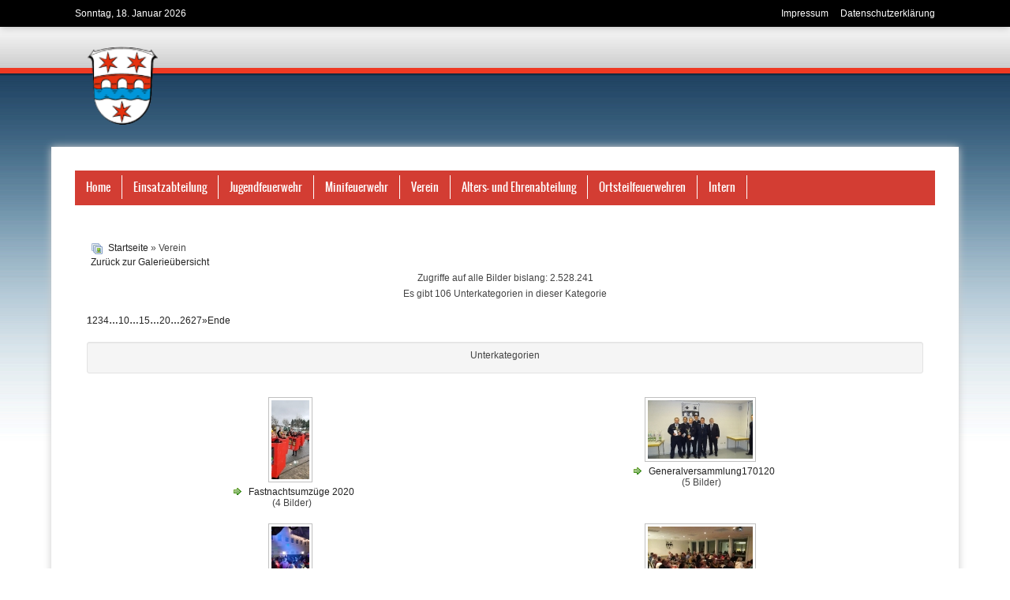

--- FILE ---
content_type: text/html; charset=utf-8
request_url: https://www.feuerwehr-hoechst.de/index.php?view=category&catid=5&option=com_joomgallery
body_size: 3923
content:
<!DOCTYPE HTML>
<html lang="de-de" dir="ltr">

<head>
<meta charset="utf-8" />
<meta http-equiv="X-UA-Compatible" content="IE=edge,chrome=1">
<meta name="viewport" content="width=device-width, initial-scale=1">
<meta name="generator" content="Joomla! - Open Source Content Management" />
	<title>Freiwillige Feuerwehr Höchst i. Odw. - Kategorie: Verein</title>
	<link href="/templates/jp-magazine/favicon.ico" rel="shortcut icon" type="image/vnd.microsoft.icon" />
	<link href="/index.php?option=com_ajax&plugin=arktypography&format=json" rel="stylesheet" type="text/css" />
	<link href="https://www.feuerwehr-hoechst.de/media/joomgallery/css/joom_settings.css" rel="stylesheet" type="text/css" />
	<link href="https://www.feuerwehr-hoechst.de/media/joomgallery/css/joomgallery.css" rel="stylesheet" type="text/css" />
	<link href="/templates/jp-magazine/css/bootstrap.css" rel="stylesheet" type="text/css" />
	<link href="https://www.feuerwehr-hoechst.de/media/editors/arkeditor/css/squeezebox.css" rel="stylesheet" type="text/css" />
	<script src="/media/jui/js/jquery.min.js?18a2b45d229496c3b197ce78fc3327c1" type="text/javascript"></script>
	<script src="/media/jui/js/jquery-noconflict.js?18a2b45d229496c3b197ce78fc3327c1" type="text/javascript"></script>
	<script src="/media/jui/js/jquery-migrate.min.js?18a2b45d229496c3b197ce78fc3327c1" type="text/javascript"></script>
	<script src="https://www.feuerwehr-hoechst.de/media/editors/arkeditor/js/jquery.easing.min.js" type="text/javascript"></script>
	<script src="https://www.feuerwehr-hoechst.de/media/editors/arkeditor/js/squeezebox.min.js" type="text/javascript"></script>
	<script type="text/javascript">
(function()
				{
					if(typeof jQuery == 'undefined')
						return;
					
					jQuery(function($)
					{
						if($.fn.squeezeBox)
						{
							$( 'a.modal' ).squeezeBox({ parse: 'rel' });
				
							$( 'img.modal' ).each( function( i, el )
							{
								$(el).squeezeBox({
									handler: 'image',
									url: $( el ).attr( 'src' )
								});
							})
						}
						else if(typeof(SqueezeBox) !== 'undefined')
						{
							$( 'img.modal' ).each( function( i, el )
							{
								SqueezeBox.assign( el, 
								{
									handler: 'image',
									url: $( el ).attr( 'src' )
								});
							});
						}
						
						function jModalClose() 
						{
							if(typeof(SqueezeBox) == 'object')
								SqueezeBox.close();
							else
								ARK.squeezeBox.close();
						}
					
					});
				})();
	</script>
	<!-- Do not edit IE conditional style below -->
  <!--[if lte IE 6]>
  <style type="text/css">
    .pngfile {
      behavior:url('https://www.feuerwehr-hoechst.de/media/joomgallery/js/pngbehavior.htc') !important;
    }
  </style>
  <![endif]-->
  <!-- End Conditional Style -->

<link rel="apple-touch-icon-precomposed" href="/templates/jp-magazine/apple_touch_icon.png" />
<link rel="stylesheet" href="/templates/jp-magazine/css/base.css" />
<link rel="stylesheet" href="/templates/jp-magazine/css/layout.css" />
<link rel="stylesheet" href="/templates/jp-magazine/css/menus.css" />
<style>.wrapper { max-width: 1090px; }
.jp-main-outer { max-width: 1090px; }
body { font-size: 12px; }
.menu-dropdown a.level1,.menu-dropdown span.level1 { font-size: 13px; }
#maininner { width: 100%; }
#menu .dropdown { width: 250px; }
#menu .columns2 { width: 500px; }
#menu .columns3 { width: 750px; }
#menu .columns4 { width: 1000px; }</style>
<link rel="stylesheet" href="/templates/jp-magazine/css/modules.css" />
<link rel="stylesheet" href="/templates/jp-magazine/css/tools.css" />
<link rel="stylesheet" href="/templates/jp-magazine/css/system.css" />
<link rel="stylesheet" href="/templates/jp-magazine/css/extensions.css" />
<link rel="stylesheet" href="/templates/jp-magazine/css/style.css" />
<link rel="stylesheet" href="/templates/jp-magazine/css/color/red.css" />
<link rel="stylesheet" href="/templates/jp-magazine/css/font2/arial.css" />
<link rel="stylesheet" href="/templates/jp-magazine/css/font3/oswald.css" />
<link rel="stylesheet" href="/templates/jp-magazine/css/responsive.css" />
<link rel="stylesheet" href="/templates/jp-magazine/css/print.css" />
<link rel="stylesheet" href="/templates/jp-magazine/css/custom.css" />
<link rel="stylesheet" href="/templates/jp-magazine/fonts/oswald.css" />
<script src="/templates/jp-magazine/warp/js/warp.js"></script>
<script src="/templates/jp-magazine/warp/js/responsive.js"></script>
<script src="/templates/jp-magazine/warp/js/accordionmenu.js"></script>
<script src="/templates/jp-magazine/warp/js/dropdownmenu.js"></script>
<script src="/templates/jp-magazine/js/template.js"></script>
</head>

<body id="page" class="page  noblog " data-config='{"twitter":0,"plusone":0,"facebook":1}'>


<div class="jp-toolbar-outer clearfix">
	<div class="wrapper clearfix">
		<div id="toolbar" class="clearfix">
						<div class="float-left">
								<time datetime="2026-01-18">Sonntag, 18. Januar 2026</time>
											</div>
									<div class="float-right"><div class="module   deepest">

			<ul class="menu menu-line"><li class="level1 item393"><a href="/index.php?option=com_content&amp;view=article&amp;id=22&amp;Itemid=393" class="level1"><span>Impressum</span></a></li><li class="level1 item394"><a href="/index.php?option=com_content&amp;view=article&amp;id=1020&amp;Itemid=394" class="level1"><span>Datenschutzerklärung</span></a></li></ul>		
</div></div>
					</div>
	</div>
</div>

<div class="jp-top-outer clearfix">		

	<div class="wrapper clearfix">
		<header id="header">

				
			<div id="headerbar" class="clearfix">
			
					
				<a id="logo" href="https://www.feuerwehr-hoechst.de">
<p><img src="/images/logo_ffh.png" alt="" width="90" height="99" /></p></a>
												<div id="banner">
</div>
							</div>
					
		</header>
	</div>
</div>


<div class="jp-main-outer">
	<div class="wrapper clearfix">
	
					<div id="menubar" class="clearfix">
								<nav id="menu"><ul class="menu menu-dropdown"><li class="level1 item349 active current"><a href="/index.php?option=com_content&amp;view=featured&amp;Itemid=349" class="level1 active current"><span>Home</span></a></li><li class="level1 item344 parent"><a href="/index.php?option=com_content&amp;view=article&amp;id=18&amp;Itemid=344" class="level1 parent"><span>Einsatzabteilung</span></a><div class="dropdown columns1"><div class="dropdown-bg"><div><div class="width100 column"><ul class="nav-child unstyled small level2"><li class="level2 item395"><a href="/index.php?option=com_content&amp;view=category&amp;layout=blog&amp;id=15&amp;Itemid=395" class="level2"><span>Berichte</span></a></li><li class="level2 item573"><a href="/index.php?option=com_content&amp;view=categories&amp;id=107&amp;Itemid=573" class="level2"><span>Fahrzeuge</span></a></li><li class="level2 item346"><a href="/index.php?option=com_einsatzkomponente&amp;view=einsatzarchiv&amp;Itemid=346" class="level2"><span>Einsatzberichte</span></a></li></ul></div></div></div></div></li><li class="level1 item345 parent"><a href="/index.php?option=com_content&amp;view=article&amp;id=19&amp;Itemid=345" class="level1 parent"><span>Jugendfeuerwehr</span></a><div class="dropdown columns1"><div class="dropdown-bg"><div><div class="width100 column"><ul class="nav-child unstyled small level2"><li class="level2 item541"><a href="/index.php?option=com_content&amp;view=category&amp;layout=blog&amp;id=25&amp;Itemid=541" class="level2"><span>Berichte</span></a></li><li class="level2 item568"><a href="/index.php?option=com_contact&amp;view=categories&amp;id=0&amp;Itemid=568" class="level2"><span>Termine</span></a></li></ul></div></div></div></div></li><li class="level1 item387 parent"><a href="/index.php?option=com_content&amp;view=article&amp;id=694&amp;Itemid=387" class="level1 parent"><span>Minifeuerwehr</span></a><div class="dropdown columns1"><div class="dropdown-bg"><div><div class="width100 column"><ul class="nav-child unstyled small level2"><li class="level2 item585"><a href="/index.php?option=com_content&amp;view=category&amp;layout=blog&amp;id=66&amp;Itemid=585" class="level2"><span>Berichte</span></a></li><li class="level2 item584"><a href="/index.php?option=com_contact&amp;view=categories&amp;id=0&amp;Itemid=584" class="level2"><span>Termine</span></a></li></ul></div></div></div></div></li><li class="level1 item571 parent"><a href="/index.php?option=com_content&amp;view=article&amp;id=278&amp;Itemid=571" class="level1 parent"><span>Verein</span></a><div class="dropdown columns1"><div class="dropdown-bg"><div><div class="width100 column"><ul class="nav-child unstyled small level2"><li class="level2 item572"><a href="/index.php?option=com_content&amp;view=category&amp;layout=blog&amp;id=26&amp;Itemid=572" class="level2"><span>Berichte</span></a></li><li class="level2 item574"><a href="/index.php?option=com_content&amp;view=article&amp;id=875&amp;Itemid=574" class="level2"><span>Vorstand</span></a></li><li class="level2 item761"><a href="/index.php?option=com_content&amp;view=article&amp;id=1240&amp;Itemid=761" class="level2"><span>Chronik</span></a></li></ul></div></div></div></div></li><li class="level1 item583 parent"><a href="/index.php?option=com_content&amp;view=article&amp;id=20&amp;Itemid=583" class="level1 parent"><span>Alters- und Ehrenabteilung</span></a><div class="dropdown columns1"><div class="dropdown-bg"><div><div class="width100 column"><ul class="nav-child unstyled small level2"><li class="level2 item586"><a href="/index.php?option=com_content&amp;view=category&amp;layout=blog&amp;id=16&amp;Itemid=586" class="level2"><span>Berichte</span></a></li></ul></div></div></div></div></li><li class="level1 item388 parent"><span class="separator level1 parent"><span>Ortsteilfeuerwehren</span></span>
<div class="dropdown columns1"><div class="dropdown-bg"><div><div class="width100 column"><ul class="nav-child unstyled small level2"><li class="level2 item389"><a href="/index.php?option=com_content&amp;view=article&amp;id=881&amp;Itemid=389" class="level2"><span>Annelsbach-Forstel</span></a></li><li class="level2 item390"><a href="/index.php?option=com_content&amp;view=article&amp;id=885&amp;Itemid=390" class="level2"><span>Mümling-Grumbach</span></a></li><li class="level2 item391"><a href="/index.php?option=com_content&amp;view=article&amp;id=886&amp;Itemid=391" class="level2"><span>Pfirschbach</span></a></li><li class="level2 item392"><a href="/index.php?option=com_content&amp;view=article&amp;id=884&amp;Itemid=392" class="level2"><span>West</span></a></li></ul></div></div></div></div></li><li class="level1 item371"><a href="/index.php?option=com_users&amp;view=login&amp;Itemid=371" class="level1"><span>Intern</span></a></li></ul></nav>
				
								
			</div>
		
				
		
				
				<div id="main" class="grid-block">

			<div id="maininner" class="grid-box">
								
								<section id="content" class="grid-block"><div id="system-message-container">
	</div>

<div class="gallery">
  <div class="jg_pathway" >
    <a href="/index.php?option=com_joomgallery">
      <img src="https://www.feuerwehr-hoechst.de/media/joomgallery/images/home.png" alt="Startseite" class="pngfile jg_icon jg-icon-home" hspace="6" border="0" align="middle" /></a>
    <a href="/index.php?view=gallery&amp;option=com_joomgallery" class="jg_pathitem">Startseite</a> &raquo; Verein  </div>
  <div class="jg_back">
    <a href="/index.php?view=gallery&amp;option=com_joomgallery">
      Zurück zur Galerieübersicht</a>
  </div>
  <div class="jg_gallerystats">
    Zugriffe auf alle Bilder bislang: 2.528.241  </div>
  <a name="subcategory"></a>
  <div class="jg_catcountsubcats">
    Es gibt 106 Unterkategorien in dieser Kategorie  </div>
  <div class="pagination">
    <div class="pagination"><strong>1</strong><a class="" href="/index.php?view=category&amp;catid=5&amp;option=com_joomgallery&amp;catpage=2#subcategory" title="2">2</a><a class="" href="/index.php?view=category&amp;catid=5&amp;option=com_joomgallery&amp;catpage=3#subcategory" title="3">3</a><a class="" href="/index.php?view=category&amp;catid=5&amp;option=com_joomgallery&amp;catpage=4#subcategory" title="4">4</a><strong>&hellip;</strong><a class="" href="/index.php?view=category&amp;catid=5&amp;option=com_joomgallery&amp;catpage=10#subcategory" title="10">10</a><strong>&hellip;</strong><a class="" href="/index.php?view=category&amp;catid=5&amp;option=com_joomgallery&amp;catpage=15#subcategory" title="15">15</a><strong>&hellip;</strong><a class="" href="/index.php?view=category&amp;catid=5&amp;option=com_joomgallery&amp;catpage=20#subcategory" title="20">20</a><strong>&hellip;</strong><a class="" href="/index.php?view=category&amp;catid=5&amp;option=com_joomgallery&amp;catpage=26#subcategory" title="26">26</a><a class="" href="/index.php?view=category&amp;catid=5&amp;option=com_joomgallery&amp;catpage=27#subcategory" title="27">27</a><a class="next" href="/index.php?view=category&amp;catid=5&amp;option=com_joomgallery&amp;catpage=2#subcategory" title="»">»</a><a class="last" href="/index.php?view=category&amp;catid=5&amp;option=com_joomgallery&amp;catpage=27#subcategory" title="Ende">Ende</a></div>  </div>
  <div class="jg_subcat">
    <div class="well well-small jg-header">
      Unterkategorien    </div>
    <div class="jg_row jg_row2">
      <div class="jg_subcatelem_cat">
        <div class="jg_imgalign_catsubs">
          <div class="jg_subcatelem_photo">
            <a title="Fastnachtsumzüge 2020" href="/index.php?view=category&amp;catid=292&amp;option=com_joomgallery">
              <img src="https://www.feuerwehr-hoechst.de/images/joomgallery/thumbnails/verein_5/fastnachtsumzuege_2020_292/fastnacht_2020_2_20200310_1580005772.jpg" hspace="4" vspace="0" class="jg_photo" alt="Fastnachtsumzüge 2020" />
            </a>
          </div>
        </div>
        <div class="jg_subcatelem_txt">
          <ul>
            <li>
              <img src="https://www.feuerwehr-hoechst.de/media/joomgallery/images/arrow.png" alt="arrow" class="pngfile jg_icon jg-icon-arrow" />              <a href="/index.php?view=category&amp;catid=292&amp;option=com_joomgallery">
                Fastnachtsumzüge 2020</a>
            </li>
          <li>
            (4 Bilder)          </li>
                      </ul>
        </div>
      </div>
      <div class="jg_subcatelem_cat">
        <div class="jg_imgalign_catsubs">
          <div class="jg_subcatelem_photo">
            <a title="Generalversammlung170120" href="/index.php?view=category&amp;catid=291&amp;option=com_joomgallery">
              <img src="https://www.feuerwehr-hoechst.de/images/joomgallery/thumbnails/verein_5/generalversammlung170120_291/generalversammlung_170120_3_20200119_1301655488.jpg" hspace="4" vspace="0" class="jg_photo" alt="Generalversammlung170120" />
            </a>
          </div>
        </div>
        <div class="jg_subcatelem_txt">
          <ul>
            <li>
              <img src="https://www.feuerwehr-hoechst.de/media/joomgallery/images/arrow.png" alt="arrow" class="pngfile jg_icon jg-icon-arrow" />              <a href="/index.php?view=category&amp;catid=291&amp;option=com_joomgallery">
                Generalversammlung170120</a>
            </li>
          <li>
            (5 Bilder)          </li>
                      </ul>
        </div>
      </div>
      <div class="jg_clearboth"></div>
    </div>
    <div class="jg_row jg_row1">
      <div class="jg_subcatelem_cat">
        <div class="jg_imgalign_catsubs">
          <div class="jg_subcatelem_photo">
            <a title="Apre´s Ski Party 2020" href="/index.php?view=category&amp;catid=288&amp;option=com_joomgallery">
              <img src="https://www.feuerwehr-hoechst.de/images/joomgallery/thumbnails/verein_5/apres_ski_party_2020_288/apres_ski_party_2020_5_20200114_1540317502.jpg" hspace="4" vspace="0" class="jg_photo" alt="Apre´s Ski Party 2020" />
            </a>
          </div>
        </div>
        <div class="jg_subcatelem_txt">
          <ul>
            <li>
              <img src="https://www.feuerwehr-hoechst.de/media/joomgallery/images/arrow.png" alt="arrow" class="pngfile jg_icon jg-icon-arrow" />              <a href="/index.php?view=category&amp;catid=288&amp;option=com_joomgallery">
                Apre´s Ski Party 2020</a>
            </li>
          <li>
            (12 Bilder)          </li>
                      </ul>
        </div>
      </div>
      <div class="jg_subcatelem_cat">
        <div class="jg_imgalign_catsubs">
          <div class="jg_subcatelem_photo">
            <a title="Weihnachtsfeier 2019" href="/index.php?view=category&amp;catid=287&amp;option=com_joomgallery">
              <img src="https://www.feuerwehr-hoechst.de/images/joomgallery/thumbnails/verein_5/weihnachtsfeier_2019_287/weihnachtsfeier_2019_1_20191226_1320959796.jpg" hspace="4" vspace="0" class="jg_photo" alt="Weihnachtsfeier 2019" />
            </a>
          </div>
        </div>
        <div class="jg_subcatelem_txt">
          <ul>
            <li>
              <img src="https://www.feuerwehr-hoechst.de/media/joomgallery/images/arrow.png" alt="arrow" class="pngfile jg_icon jg-icon-arrow" />              <a href="/index.php?view=category&amp;catid=287&amp;option=com_joomgallery">
                Weihnachtsfeier 2019</a>
            </li>
          <li>
            (2 Bilder)          </li>
                      </ul>
        </div>
      </div>
      <div class="jg_clearboth"></div>
    </div>
  </div>  <div class="jg_category">
    <div class="well well-small jg-header">
      Verein    </div>
    <div class="jg_catdescr">
          </div>
  </div>
  <a name="category"></a>
  <div class="jg_catcountimg">
    Es gibt ein Bild in dieser Kategorie  </div>
  <div class="jg_row jg_row2">
    <div class="jg_element_cat">
      <div class="jg_imgalign_catimgs">
        <a title="41.Sachsenhäuser Kerb_1" href="/index.php?view=detail&amp;id=2064&amp;option=com_joomgallery" class="jg_catelem_photo jg_catelem_photo_align">
          <img src="https://www.feuerwehr-hoechst.de/images/joomgallery/thumbnails/verein_5/41sachsenhaeuser_kerb_1_20140916_2010652862.jpg" class="jg_photo" width="70" height="100" alt="41.Sachsenhäuser Kerb_1" /></a>
      </div>
      <div class="jg_catelem_txt">
        <ul>
          <li>
            <b>41.Sachsenhäuser Kerb_1</b>
          </li>
                  </ul>
      </div>
    </div>
    <div class="jg_clearboth"></div>
  </div>
  <div class="jg-footer">
    &nbsp;
  </div>
  <div class="jg_catcountimg">
    Es gibt ein Bild in dieser Kategorie  </div>
  <div class="jg_rmsm_legend">
    <div class="jg_rm">
      <img src="https://www.feuerwehr-hoechst.de/media/joomgallery/images/group_key.png" alt="Du hast nicht die Erlaubnis auf diese Kategorie zuzugreifen." class="pngfile jg_icon jg-icon-group_key" /> Zugriffsbeschränkte Kategorien    </div>
  </div>
  <div class="jg_gallerystats">
    Gesamtanzahl Bilder in allen Kategorien: 1.901  </div>
  <div class="jg_clearboth"></div>
  <div align="center" class="jg_poweredbydiv">
    <a href="http://www.joomgallery.net" target="_blank">
      <img src="https://www.feuerwehr-hoechst.de/media/joomgallery/images/powered_by.gif" class="jg_poweredby" alt="Powered by JoomGallery" />
    </a>
  </div>
</div></section>
				
				
			</div>
			<!-- maininner end -->
			
						
						
		</div>
				<!-- main end -->

				
					</div>
</div>



	<div class="wrapper clearfix" style="padding:10px 0">

				<footer id="footer">

						<a id="totop-scroller" href="#page"></a>
			
			<div class="module   deepest">

			
<p style="text-align: center;">© Feuerwehr Höchst<br /><a href="/administrator/index.php" target="_blank" rel="noopener noreferrer">Admin</a> - <a href="/index.php?option=com_content&amp;view=article&amp;id=22&amp;Itemid=393">Impressum</a> - <a href="/index.php?option=com_content&amp;view=article&amp;id=1020&amp;Itemid=394">Datenschutzerklärung</a></p>		
</div>
		</footer>
			</div>
	
	
	
</body>
</html>

--- FILE ---
content_type: text/css
request_url: https://www.feuerwehr-hoechst.de/templates/jp-magazine/css/base.css
body_size: 270
content:
/* Copyright (C) YOOtheme GmbH, http://www.gnu.org/licenses/gpl.html GNU/GPL */

@import url(../warp/css/base.css);


/* New style-related Base Values
----------------------------------------------------------------------------------------------------*/

/* alt: 14px/20px
body {
	font: normal 14px/20px Arial, Helvetica, sans-serif;
	color: #444;
} */

body {
	font: normal 14px/14px Arial, Helvetica, sans-serif;
	color: #444;
}

a { color: #48b; }

a:hover,
em, code { color: #d50; }

ins, mark { background-color: #ffa; }
mark { color: #444; }

hr { border-top-color: #ddd; }

pre {
	border: 1px solid #ddd;
	background: #fafafa;
}

::-moz-selection { background: #39f; color: #fff; }
::selection { background: #39f; color: #fff; }



--- FILE ---
content_type: text/css
request_url: https://www.feuerwehr-hoechst.de/templates/jp-magazine/css/style.css
body_size: 1486
content:
/* Copyright (C) YOOtheme GmbH, http://www.gnu.org/licenses/gpl.html GNU/GPL */
/*
 * Style Sheet - Defines the main look like colors and backgrounds
 * Dont edit this style, please edit the CUSTOM.CSS if you want to customize the theme
 */
/* --------------------------------------------- ROKSPROCKET -------------------------------------------------------*/
.sprocket-headlines {background: #fff!important;border: 1px solid #ddd; max-width:99.99%!important}
a.sprocket-headlines-text {color:#777!important;}
a.sprocket-headlines-text:hover {color:#000!important;}
.sprocket-headlines-navigation .arrow { line-height:130%;}
.sprocket-mosaic-item {border:none!important;margin:10px;margin-left:0!important}
.sprocket-mosaic h2 {font-size: 18px !important;margin: 10px 0 !important; text-align:center}
.sprocket-mosaic-item .sprocket-padding {
    background-color: #fff;
    border: 1px solid #efefef;
    border-radius: 0;
    padding: 10px 10px 0 10px!important;
}
.sprocket-mosaic-item {
    border: none;
    border-radius: none;
}

.layout-slideshow .sprocket-features-pagination {
    bottom: 0;
    left: 0;
    position: relative;
    z-index: 10;
}
#main .sprocket-mosaic .sprocket-mosaic-order ul li, #main .sprocket-mosaic .sprocket-mosaic-order ul li, .sprocket-mosaic .sprocket-mosaic-order li, .sprocket-mosaic .sprocket-mosaic-order li {
    border-radius:0;
    margin: 0;
}
.layout-slideshow .sprocket-features-content {
    bottom: 40px;
}
.sprocket-tabs-nav {
    border-bottom: none;
}

.layout-top .sprocket-tabs-nav {
    padding:0 !important;
}
.sprocket-tabs-nav > li {
    margin-bottom: 0px;
	color:#fff;
}
.sprocket-tabs-nav > li.active > .sprocket-tabs-inner {
    background-color: #000;
	color:#fff;
    border:none!important;
}
.sprocket-tabs-nav > li > .sprocket-tabs-inner {
    border:none!important;
    border-radius:0;
}
/* --------------------------------------------- LAYOUT -------------------------------------------------------*/
body {
/* alt: background:#eeefea url(../images/body-bg.gif) top repeat-x; */
background:#ffffff url(../images/body-bg.gif) top repeat-x;
}
.jp-toolbar-outer {
background:#000;
 -webkit-box-shadow: 0px 0px 10px rgba(0,0,0,.3);
   -moz-box-shadow: 0px 0px 10px rgba(0,0,0,.3);
   box-shadow: 0px 0px 10px rgba(0,0,0,.3);

}
#toolbar {
color:#fff;
}

#toolbar a,#toolbar a:visited {
color:#fff;
}

#toolbar a:hover {
color:#999;
}
#toolbar {
margin:5px 0;
padding:5px 0;
}

.jp-top-outer {
position:relative;
z-index:0;
}

#logo {
text-align:left;
float:left;
margin:10px 0;
}
#banner {
position: relative;
float:right;
margin:10px 0;
right:0;
top: 0;
}
#menubar {
padding:6px 0;
margin-bottom:30px;
height:32px;
}

#search {
margin-right:6px;
}

.searchbox .results {
background:none repeat scroll 0 0 #FFF;
border:1px solid #DDD;
right:-3px;
top:38px;
width:300px;
}

.jp-main-outer {
padding:30px;
background-color:#FFF;
position:relative;
margin:0 auto;
-moz-box-shadow:0 0 0 10px #ccc;
-webkit-box-shadow:0 0 10px 0 #ccc;
box-shadow:0 0 10px 0 #ccc;
}

.jp-bottom-c-outer {
position:relative;
z-index:0;
background-color:#eee;
padding:20px 0;
}

.jp-footer-outer {
background:#222;
border-top:1px solid #fff;
color:#ccc;
padding:20px 0;
}

.jp-footer-outer a,.jp-footer-outer a:visited {
color:#ccc;
}

.jp-footer-outer a:hover {
color:#fff;
}

.searchbox {
background-color:#FFF;
}

#maininner, #bottom-a,#bottom-b,#bottom-c,#bottom-d,#bottom-e,#bottom-f,#top-a,#top-b,#top-c,#top-d,#top-e,#top-f {
margin-bottom:20px;
padding-bottom:20px;
border-bottom:1px solid #efefef;
}

#footer {
margin:0;
}

.breadcrumbs {
padding:10px 0;
border-bottom:1px solid #FFF;
box-shadow:0 -1px 0 rgba(0,0,0,0.15) inset;
margin-bottom:30px;
}

/*--------------------------------------------- MENU -------------------------------------------------------*/
.menu-dropdown li.level1 {
margin-right:0;
border:none;
border-right:1px solid #fff;
padding-bottom:0;
text-shadow:0;
}

.menu-dropdown a.level1,.menu-dropdown span.level1 {
border:none;
}

.menu-dropdown a.level1 > span,.menu-dropdown span.level1 > span {
padding:0 14px;
}

.menu-dropdown .dropdown-bg > div {
border:1px solid #efefef;
background:#fff;
background:rgba(255,255,255,0.97);
}

.menu-dropdown .dropdown {
border-top:none;
top:38px;
}
.menu-line li {
background: none;
}
/*------------------------------------------- MODULE ---------------------------------------------------------*/
.module {
margin:15px;
}

.mod-blank {
border:none!important;
padding:0!important;
margin:0!important;
background:none!important;
}

.mod-clean1,.mod-clean2,.mod-clean3 {
border:none!important;
padding:0!important;
margin:15px!important;
background:none!important;
}

.mod-clean1 h3 {
color:#000;
padding:8px 0;
border-bottom:1px solid #ededed;
}

.mod-clean2 h3 {
background:#000;
color:#FFF;
padding:8px 15px;
}

.mod-box {
border:1px solid #efefef;
border-radius:none;
background:#fdfdfd;
-moz-border-radius:none;
margin:15px;
}

.mod-shadow {
border:1px solid #fff;
border-radius:none;
background:#fdfdfd;
-moz-border-radius:none;
margin:15px;
-moz-box-shadow:0 0 0 10px #ccc;
-webkit-box-shadow:0 0 10px 0 #ccc;
box-shadow:0 0 10px 0 #ccc;
}

.mod-black {
border:none;
background:#222;
color:#ccc;
padding:15px;
}

.mod-black a:link,.mod-black a:visited {
color:#fff;
}

.mod-black a:hover {
color:#888;
}

.mod-black h1,.mod-black h2,.mod-black h3,.mod-black h4,.mod-black h5,.mod-black h6 {
color:#fff;
}

/* -------------------------------------- TOOLS --------------------------------------------------------------*/
img {
height:auto;
max-width:100%;
}

a.button-default:hover,a.button-primary:hover {
background-color:#222;
color:#fff!important;
}

.img-shadow {
-moz-box-shadow:0 0 0 5px #999;
-webkit-box-shadow:0 0 5px 0 #999;
box-shadow:0 0 5px 0 #999;
max-width:100%;
}

.img-polaroid {
-moz-box-shadow:0 0 0 10px #ccc;
-webkit-box-shadow:0 0 10px 0 #ccc;
box-shadow:0 0 10px 0 #ccc;
max-width:100%;
padding:5px;
margin:5px;
background:#fff;
}

img.align-right {
-moz-box-shadow:0 0 0 5px #DDD;
-webkit-box-shadow:0 0 5px 0 #DDD;
box-shadow:0 0 5px 0 #DDD;
max-width:100%;
}

a.lightbox-color {
float:left;
border:1px solid #ededed;
padding:2px;
margin:5px;
}

a.button-default,a.button-primary {
border:none;
}
button { 
padding:6px 10px; 
border:none
}
/* System
----------------------------------------------------------------------------------------------------*/

--- FILE ---
content_type: text/css
request_url: https://www.feuerwehr-hoechst.de/templates/jp-magazine/css/color/red.css
body_size: 452
content:
/*--------------------------------- LINKS / CODE ----------------------------------------*/
a {
color:#222;
transition: color 0.2s linear 0s;
/* Firefox 4 */
-moz-transition: color 0.2s linear 0s;
/* Safari and Chrome */
-webkit-transition: color 0.2s linear 0s;
/* Opera */
-o-transition: color 0.2s linear 0s;
}
a:hover,em,code, h1 {
color:#d33d33;
}
/*--------------------------------- MOSAIC ----------------------------------------*/

#main .sprocket-mosaic .sprocket-mosaic-order ul li, #main .sprocket-mosaic .sprocket-mosaic-order ul li, .sprocket-mosaic .sprocket-mosaic-order li, .sprocket-mosaic .sprocket-mosaic-order li {
background-color:#d33d33;
color:#fff!important;
}
.sprocket-tabs-nav {
background: #d33d33;
}


/*--------------------------------- BUTTON ----------------------------------------*/
button, a.button-default,a.button-primary {
background-color:#d33d33;
color:#fff!important;
}
a.button-default:hover,a.button-primary:hover {
background-color:#d33d33;
color:#fff!important;
}
/*--------------------------------- MODULE ----------------------------------------*/
.mod-clean3 h3 {
background:#d33d33;
color:#FFF;
padding:8px 15px;
}
.mod-clean3 span.color {
color:#000;
}
.mod-color {
background-color:#d33d33!important;
color:#FFF;
}
.mod-color a:link,.mod-color a:visited {
color:#fff;
}

.mod-color a:hover {
text-decoration:underline;
}

.mod-color h1,.mod-color h2,.mod-color h3,.mod-color h4,.mod-color h5,.mod-color h6 {
color:#fff;
}

.mod-color h3 {
color:#FFF;
padding:8px 0;
}
.mod-color span.color {
color:#fff;
}
.mod-color button {
color:#d33d33!important;
background-color:#FFFFFF;
}

/*--------------------------------- MENU ----------------------------------------*/
#menubar {
background:#d33d33;
}
.menu-dropdown a.level2:hover,.menu-dropdown a.level3:hover,.menu-sidebar a:hover > span,.menu-sidebar span:hover > span {
color:#d33d33;
}
.menu-dropdown li.active .level1 {
color:#fff;
}
.menu-dropdown a.level1,.menu-dropdown span.level1 {
border:none;
color:#fff;
}

.menu-dropdown li.level1:hover .level1,.menu-dropdown li.remain .level1 {
color:#000;
}
.menu-dropdown a.level2,.menu-dropdown span.level2 {
color:#000;
}
.menu-dropdown a.level3 {
color:#d33d33;
}
.menu-dropdown a.level3:hover {
color:#222;
}

--- FILE ---
content_type: text/css
request_url: https://www.feuerwehr-hoechst.de/templates/jp-magazine/css/font3/oswald.css
body_size: 121
content:
/* Copyright (C) YOOtheme GmbH, http://www.gnu.org/licenses/gpl.html GNU/GPL */

.menu-dropdown a.level1,
.menu-dropdown span.level1 {
	font-family: "oswaldregular";
	font-size: 14px;
}

.menu-dropdown .level1 .level1 span.title { font-size: 14px; }
.menu-dropdown .level1 .level1 span.subtitle {
	margin-top: 1px;
	font-size: 11px;
	font-family:Arial;
}



--- FILE ---
content_type: text/css
request_url: https://www.feuerwehr-hoechst.de/templates/jp-magazine/fonts/oswald.css
body_size: 149
content:
/* Copyright (C) YOOtheme GmbH, http://www.gnu.org/licenses/gpl.html GNU/GPL */

@font-face {
    font-family: 'oswaldregular';
    src: url('oswald-regular-webfont.eot');
    src: url('oswald-regular-webfont.eot?#iefix') format('embedded-opentype'),
         url('oswald-regular-webfont.woff') format('woff'),
         url('oswald-regular-webfont.ttf') format('truetype'),
         url('oswald-regular-webfont.svg#oswaldregular') format('svg');
    font-weight: normal;
    font-style: normal;

}

